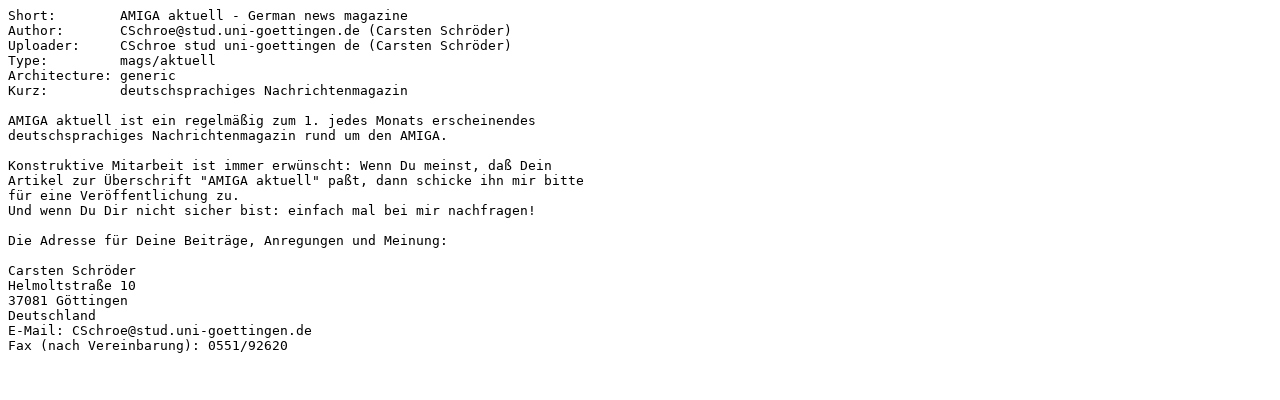

--- FILE ---
content_type: text/plain;charset=iso-8859-1
request_url: http://pup.aminet.net/mags/aktuell/Aakt0297.readme
body_size: 838
content:
Short:        AMIGA aktuell - German news magazine
Author:       CSchroe@stud.uni-goettingen.de (Carsten Schröder)
Uploader:     CSchroe stud uni-goettingen de (Carsten Schröder)
Type:         mags/aktuell
Architecture: generic
Kurz:         deutschsprachiges Nachrichtenmagazin

AMIGA aktuell ist ein regelmäßig zum 1. jedes Monats erscheinendes
deutschsprachiges Nachrichtenmagazin rund um den AMIGA.

Konstruktive Mitarbeit ist immer erwünscht: Wenn Du meinst, daß Dein
Artikel zur Überschrift "AMIGA aktuell" paßt, dann schicke ihn mir bitte
für eine Veröffentlichung zu.
Und wenn Du Dir nicht sicher bist: einfach mal bei mir nachfragen!

Die Adresse für Deine Beiträge, Anregungen und Meinung:

Carsten Schröder
Helmoltstraße 10
37081 Göttingen
Deutschland
E-Mail: CSchroe@stud.uni-goettingen.de
Fax (nach Vereinbarung): 0551/92620
